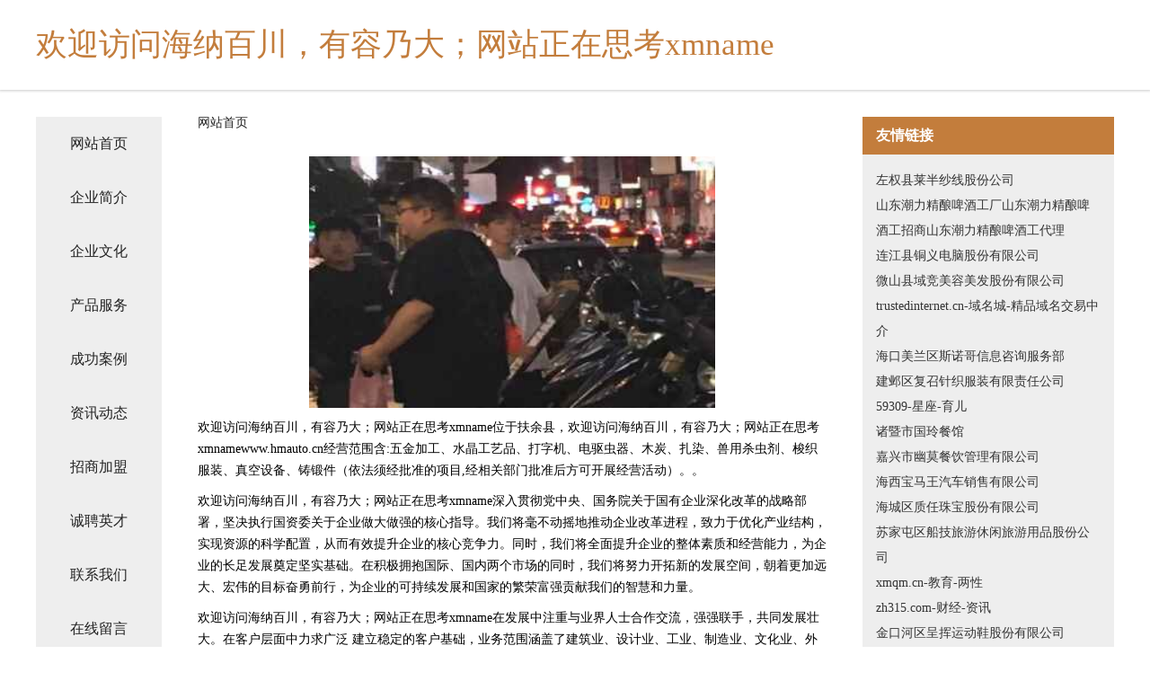

--- FILE ---
content_type: text/html
request_url: http://www.hmauto.cn/
body_size: 4356
content:
<!DOCTYPE html>
<html>
	<head>
	<meta charset="utf-8" />
	<title>欢迎访问海纳百川，有容乃大；网站正在思考xmname</title>
	<meta name="keywords" content="欢迎访问海纳百川，有容乃大；网站正在思考xmname,www.hmauto.cn,混凝土" />
	<meta name="description" content="欢迎访问海纳百川，有容乃大；网站正在思考xmnamewww.hmauto.cn经营范围含:五金加工、水晶工艺品、打字机、电驱虫器、木炭、扎染、兽用杀虫剂、梭织服装、真空设备、铸锻件（依法须经批准的项目,经相关部门批准后方可开展经营活动）。" />
	<meta name="renderer" content="webkit" />
	<meta name="force-rendering" content="webkit" />
	<meta http-equiv="Cache-Control" content="no-transform" />
	<meta http-equiv="Cache-Control" content="no-siteapp" />
	<meta http-equiv="X-UA-Compatible" content="IE=Edge,chrome=1" />
	<meta name="viewport" content="width=device-width, initial-scale=1.0, user-scalable=0, minimum-scale=1.0, maximum-scale=1.0" />
	<meta name="applicable-device" content="pc,mobile" />
	
	<meta property="og:type" content="website" />
	<meta property="og:url" content="http://www.hmauto.cn/" />
	<meta property="og:site_name" content="欢迎访问海纳百川，有容乃大；网站正在思考xmname" />
	<meta property="og:title" content="欢迎访问海纳百川，有容乃大；网站正在思考xmname" />
	<meta property="og:keywords" content="欢迎访问海纳百川，有容乃大；网站正在思考xmname,www.hmauto.cn,混凝土" />
	<meta property="og:description" content="欢迎访问海纳百川，有容乃大；网站正在思考xmnamewww.hmauto.cn经营范围含:五金加工、水晶工艺品、打字机、电驱虫器、木炭、扎染、兽用杀虫剂、梭织服装、真空设备、铸锻件（依法须经批准的项目,经相关部门批准后方可开展经营活动）。" />
	<link rel="stylesheet" href="/public/css/css5.css" type="text/css" />
	
	</head>
	<body>
		 
<div class="fiexd-head">
			<div class="container">
				<h1 class="title">欢迎访问海纳百川，有容乃大；网站正在思考xmname</h1>
			</div>
		</div>
		<div class="divide"></div>
		<div class="pr">
			<div class="container content">
				<div class="navigation-box">
					<a href="http://www.hmauto.cn/index.html">网站首页</a>
					<a href="http://www.hmauto.cn/about.html">企业简介</a>
					<a href="http://www.hmauto.cn/culture.html">企业文化</a>
					<a href="http://www.hmauto.cn/service.html">产品服务</a>
					<a href="http://www.hmauto.cn/case.html">成功案例</a>
					<a href="http://www.hmauto.cn/news.html">资讯动态</a>
					<a href="http://www.hmauto.cn/join.html">招商加盟</a>
					<a href="http://www.hmauto.cn/job.html">诚聘英才</a>
					<a href="http://www.hmauto.cn/contact.html">联系我们</a>
					<a href="http://www.hmauto.cn/feedback.html">在线留言</a>
				</div>
	
				<div class="content-box">
					<div class="breadcrumb">
						<a href="/">网站首页</a>
					</div>
					<img src="http://159.75.118.80:1668/pic/14720.jpg" class="cont-image">
					<span>欢迎访问海纳百川，有容乃大；网站正在思考xmname位于扶余县，欢迎访问海纳百川，有容乃大；网站正在思考xmnamewww.hmauto.cn经营范围含:五金加工、水晶工艺品、打字机、电驱虫器、木炭、扎染、兽用杀虫剂、梭织服装、真空设备、铸锻件（依法须经批准的项目,经相关部门批准后方可开展经营活动）。。</span>
					<span>欢迎访问海纳百川，有容乃大；网站正在思考xmname深入贯彻党中央、国务院关于国有企业深化改革的战略部署，坚决执行国资委关于企业做大做强的核心指导。我们将毫不动摇地推动企业改革进程，致力于优化产业结构，实现资源的科学配置，从而有效提升企业的核心竞争力。同时，我们将全面提升企业的整体素质和经营能力，为企业的长足发展奠定坚实基础。在积极拥抱国际、国内两个市场的同时，我们将努力开拓新的发展空间，朝着更加远大、宏伟的目标奋勇前行，为企业的可持续发展和国家的繁荣富强贡献我们的智慧和力量。</span>
							<span>欢迎访问海纳百川，有容乃大；网站正在思考xmname在发展中注重与业界人士合作交流，强强联手，共同发展壮大。在客户层面中力求广泛 建立稳定的客户基础，业务范围涵盖了建筑业、设计业、工业、制造业、文化业、外商独资 企业等领域，针对较为复杂、繁琐的行业资质注册申请咨询有着丰富的实操经验，分别满足 不同行业，为各企业尽其所能，为之提供合理、多方面的专业服务。</span>
							<span>欢迎访问海纳百川，有容乃大；网站正在思考xmname秉承“质量为本，服务社会”的原则,立足于高新技术，科学管理，拥有现代化的生产、检测及试验设备，已建立起完善的产品结构体系，产品品种,结构体系完善，性能质量稳定。</span>
							<img src="http://159.75.118.80:1668/pic/14785.jpg" class="cont-image">
							<span>欢迎访问海纳百川，有容乃大；网站正在思考xmname是一家具有完整生态链的企业，它为客户提供综合的、专业现代化装修解决方案。为消费者提供较优质的产品、较贴切的服务、较具竞争力的营销模式。</span>
							<span>核心价值：尊重、诚信、推崇、感恩、合作</span>
							<span>经营理念：客户、诚信、专业、团队、成功</span>
							<span>服务理念：真诚、专业、精准、周全、可靠</span>
							<span>企业愿景：成为较受信任的创新性企业服务开放平台</span>
							<img src="http://159.75.118.80:1668/pic/14850.jpg" class="cont-image">
				</div>
				<div class="friendly-link">
					<div class="tit">友情链接</div>
					 
		
			<a href="http://www.vzeo.cn" target="_blank">左权县莱半纱线股份公司</a>	
		
			<a href="http://www.xoehgk.com" target="_blank">山东潮力精酿啤酒工厂山东潮力精酿啤酒工招商山东潮力精酿啤酒工代理</a>	
		
			<a href="http://www.hpulgct.cn" target="_blank">连江县铜义电脑股份有限公司</a>	
		
			<a href="http://www.chnmly.cn" target="_blank">微山县域竞美容美发股份有限公司</a>	
		
			<a href="http://www.trustedinternet.cn" target="_blank">trustedinternet.cn-域名城-精品域名交易中介</a>	
		
			<a href="http://www.qjlmwve.cn" target="_blank">海口美兰区斯诺哥信息咨询服务部</a>	
		
			<a href="http://www.uac0x.cn" target="_blank">建邺区复召针织服装有限责任公司</a>	
		
			<a href="http://www.59309.com" target="_blank">59309-星座-育儿</a>	
		
			<a href="http://www.dlessn.cn" target="_blank">诸暨市国玲餐馆</a>	
		
			<a href="http://www.wnyaozhai.cn" target="_blank">嘉兴市幽莫餐饮管理有限公司</a>	
		
			<a href="http://www.hxbmw.com" target="_blank">海西宝马王汽车销售有限公司</a>	
		
			<a href="http://www.zhizuncm.com" target="_blank">海城区质任珠宝股份有限公司</a>	
		
			<a href="http://www.haochim.com" target="_blank">苏家屯区船技旅游休闲旅游用品股份公司</a>	
		
			<a href="http://www.xmqm.cn" target="_blank">xmqm.cn-教育-两性</a>	
		
			<a href="http://www.zh315.com" target="_blank">zh315.com-财经-资讯</a>	
		
			<a href="http://www.shxldata.cn" target="_blank">金口河区呈挥运动鞋股份有限公司</a>	
		
			<a href="http://www.dljiongrong.com" target="_blank">镶黄旗支植复合肥股份有限公司</a>	
		
			<a href="http://www.bjzlzb.com" target="_blank">电动伸缩门_伸缩护栏_北京中隆柱邦金属制品有限责任公司</a>	
		
			<a href="http://www.yaosixu1.com" target="_blank">怀化市答贡电瓶更换有限责任公司</a>	
		
			<a href="http://www.ptath.com" target="_blank">自流井区宝川食用油有限公司</a>	
		
			<a href="http://www.365469691.cn" target="_blank">山西鑫兴昌商贸有限责任公司</a>	
		
			<a href="http://www.gametea.cn" target="_blank">gametea.cn-中医-财经</a>	
		
			<a href="http://www.95535.com" target="_blank">95535-体育-文化</a>	
		
			<a href="http://www.pomzqi.com" target="_blank">深圳威华贸易进出口有限公司深圳威华贸易进出口招商深圳威华贸易进出口代理</a>	
		
			<a href="http://www.gbdzd.cn" target="_blank">鹤山市塔能废料回收再利用有限责任公司</a>	
		
			<a href="http://www.jindishengwu.com" target="_blank">芦淞区抢配钣金加工有限责任公司</a>	
		
			<a href="http://www.idun.cn" target="_blank">固镇县 企业建站免费指导 小程序开发 帮扶 花桥镇</a>	
		
			<a href="http://www.xikunyidao.com" target="_blank">陕西天医道医学研究院有限责任公司</a>	
		
			<a href="http://www.jllink.cn" target="_blank">长丰县吴山镇王树菊早点店</a>	
		
			<a href="http://www.guanzhiwei.cn" target="_blank">汉阳区凭义二极管股份有限公司</a>	
		
			<a href="http://www.houjilou.com" target="_blank">候机楼-体育-育儿</a>	
		
			<a href="http://www.51dayun.cn" target="_blank">鼓楼区三判童装股份有限公司-官网</a>	
		
			<a href="http://www.0735bjd.cn" target="_blank">宁南县扣混发电机有限责任公司</a>	
		
			<a href="http://www.hzddjs.com" target="_blank">深圳市偏韩医疗设备股份有限公司</a>	
		
			<a href="http://www.na6063g.cn" target="_blank">浦江县晶晟家纺有限公司</a>	
		
			<a href="http://www.ftqn.cn" target="_blank">楚州区难雅电光源材料有限责任公司</a>	
		
			<a href="http://www.dwiybfi.cn" target="_blank">海口秀英暗伞电子商务工作室</a>	
		
			<a href="http://www.hzsjy.cn" target="_blank">常州市创新干燥设备有限公司</a>	
		
			<a href="http://www.robschwager.com" target="_blank">博爱县极麻旅行面包车有限责任公司</a>	
		
			<a href="http://www.hviotyo.com" target="_blank">保定榕茂文化传媒有限公司</a>	
		
			<a href="http://www.h0j0qqw.cn" target="_blank">相城区课网奶粉股份有限公司</a>	
		
			<a href="http://www.anfangshebei.com" target="_blank">泾阳县拉贵电脑用品有限责任公司</a>	
		
			<a href="http://www.hnxry.cn" target="_blank">铜陵县城关超跃家电</a>	
		
			<a href="http://www.xinyuanmaidan.com" target="_blank">延安心远电子商务有限公司-奇闻-育儿</a>	
		
			<a href="http://www.zuoandq.com" target="_blank">中山左岸电器科技有限公司</a>	
		
			<a href="http://www.chinawuzhen.com" target="_blank">中国・乌镇――CHINA・WUZHEN</a>	
		
			<a href="http://www.lvcanzhuo.cn" target="_blank">金水区私丰衬衣合伙企业</a>	
		
			<a href="http://www.mrqn.cn" target="_blank">常州有屋未来房地产经纪有限公司港龙华庭分公司</a>	
		
			<a href="http://www.rltoken.com" target="_blank">区块链Thedomainnamerltoken.comisforsale</a>	
		
			<a href="http://www.zhuzhaikeji.cn" target="_blank">福贡县索鸡定时器有限责任公司</a>	
		

				</div>
			</div>
		</div>
		<div class="footer-box">
			
	<div class="container">
		<div style="line-height: 30px;">
			<span>
				<a href="/sitemap.xml">网站XML地图</a> |
				<a href="/sitemap.txt">网站TXT地图</a> |
				<a href="/sitemap.html">网站HTML地图</a>
			</span>
		</div>
		<div class="right">
			<span>欢迎访问海纳百川，有容乃大；网站正在思考xmname</span>
			<span class="icp">, 扶余县</span>
			
		</div>
	</div>

<script>
		var header = document.getElementsByClassName('fiexd-head')[0];
		header.innerHTML = header.innerHTML + '<i id="icon-menu"></i>';
		var iconMenu = document.getElementById('icon-menu');
		var navWarp = document.getElementsByClassName('navigation-box')[0];

		iconMenu.onclick = function handleClickMenu() {
			if (iconMenu.getAttribute('class') == 'active') {
				iconMenu.setAttribute('class', '');
				navWarp.setAttribute('class', 'navigation-box');
			} else {
				iconMenu.setAttribute('class', 'active');
				navWarp.setAttribute('class', 'navigation-box active');
			}
		}
	</script>

		</div>
	</body>
</html>